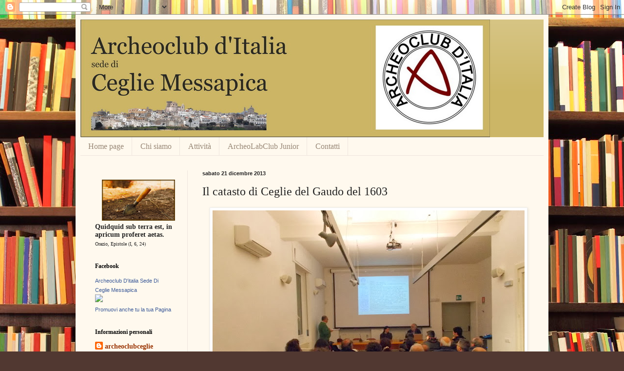

--- FILE ---
content_type: text/html; charset=UTF-8
request_url: http://archeoclubceglie.blogspot.com/2013/12/il-catasto-di-ceglie-del-gaudo-del-1603_21.html
body_size: 11916
content:
<!DOCTYPE html>
<html class='v2' dir='ltr' lang='it'>
<head>
<link href='https://www.blogger.com/static/v1/widgets/335934321-css_bundle_v2.css' rel='stylesheet' type='text/css'/>
<meta content='width=1100' name='viewport'/>
<meta content='text/html; charset=UTF-8' http-equiv='Content-Type'/>
<meta content='blogger' name='generator'/>
<link href='http://archeoclubceglie.blogspot.com/favicon.ico' rel='icon' type='image/x-icon'/>
<link href='http://archeoclubceglie.blogspot.com/2013/12/il-catasto-di-ceglie-del-gaudo-del-1603_21.html' rel='canonical'/>
<link rel="alternate" type="application/atom+xml" title="Archeoclub d&#39;Italia sede di Ceglie Messapica - Atom" href="http://archeoclubceglie.blogspot.com/feeds/posts/default" />
<link rel="alternate" type="application/rss+xml" title="Archeoclub d&#39;Italia sede di Ceglie Messapica - RSS" href="http://archeoclubceglie.blogspot.com/feeds/posts/default?alt=rss" />
<link rel="service.post" type="application/atom+xml" title="Archeoclub d&#39;Italia sede di Ceglie Messapica - Atom" href="https://www.blogger.com/feeds/3093091134184183903/posts/default" />

<link rel="alternate" type="application/atom+xml" title="Archeoclub d&#39;Italia sede di Ceglie Messapica - Atom" href="http://archeoclubceglie.blogspot.com/feeds/8478466959770000276/comments/default" />
<!--Can't find substitution for tag [blog.ieCssRetrofitLinks]-->
<link href='https://blogger.googleusercontent.com/img/b/R29vZ2xl/AVvXsEgYLm4GLpM39YUIXN2hG8OFwG44-lKLJ5-ia_Vra4wIOWrKVEyOgOlpKz-OeSDzhreutqBuoDoyW1-ae52uCG6st5I-kuz3iO9TgMwYLnsv5hR0qKXA-YwzDQL7L2dKmLcZ5uT96Cr4cso/s640/01+Archeoclub+20+dic+2013.jpg' rel='image_src'/>
<meta content='http://archeoclubceglie.blogspot.com/2013/12/il-catasto-di-ceglie-del-gaudo-del-1603_21.html' property='og:url'/>
<meta content='Il catasto di Ceglie del Gaudo del 1603' property='og:title'/>
<meta content='Archeoclub d&#39;Italia sede di Ceglie Messapica. Associazione onlus con finalità di solidarietà sociale, civile e culturale, senza fini di lucro.' property='og:description'/>
<meta content='https://blogger.googleusercontent.com/img/b/R29vZ2xl/AVvXsEgYLm4GLpM39YUIXN2hG8OFwG44-lKLJ5-ia_Vra4wIOWrKVEyOgOlpKz-OeSDzhreutqBuoDoyW1-ae52uCG6st5I-kuz3iO9TgMwYLnsv5hR0qKXA-YwzDQL7L2dKmLcZ5uT96Cr4cso/w1200-h630-p-k-no-nu/01+Archeoclub+20+dic+2013.jpg' property='og:image'/>
<title>Archeoclub d'Italia sede di Ceglie Messapica: Il catasto di Ceglie del Gaudo del 1603</title>
<style id='page-skin-1' type='text/css'><!--
/*
-----------------------------------------------
Blogger Template Style
Name:     Simple
Designer: Blogger
URL:      www.blogger.com
----------------------------------------------- */
/* Content
----------------------------------------------- */
body {
font: normal normal 14px Georgia, Utopia, 'Palatino Linotype', Palatino, serif;
color: #222222;
background: #513831 url(//themes.googleusercontent.com/image?id=1KH22PlFqsiVYxboQNAoJjYmRbw5M4REHmdJbHT5M2x9zVMGrCqwSjZvaQW_A10KPc6Il) repeat scroll top center /* Credit: luoman (http://www.istockphoto.com/googleimages.php?id=11394138&amp;platform=blogger) */;
padding: 0 40px 40px 40px;
}
html body .region-inner {
min-width: 0;
max-width: 100%;
width: auto;
}
h2 {
font-size: 22px;
}
a:link {
text-decoration:none;
color: #993300;
}
a:visited {
text-decoration:none;
color: #888888;
}
a:hover {
text-decoration:underline;
color: #ff1900;
}
.body-fauxcolumn-outer .fauxcolumn-inner {
background: transparent none repeat scroll top left;
_background-image: none;
}
.body-fauxcolumn-outer .cap-top {
position: absolute;
z-index: 1;
height: 400px;
width: 100%;
}
.body-fauxcolumn-outer .cap-top .cap-left {
width: 100%;
background: transparent none repeat-x scroll top left;
_background-image: none;
}
.content-outer {
-moz-box-shadow: 0 0 40px rgba(0, 0, 0, .15);
-webkit-box-shadow: 0 0 5px rgba(0, 0, 0, .15);
-goog-ms-box-shadow: 0 0 10px #333333;
box-shadow: 0 0 40px rgba(0, 0, 0, .15);
margin-bottom: 1px;
}
.content-inner {
padding: 10px 10px;
}
.content-inner {
background-color: #fff9ee;
}
/* Header
----------------------------------------------- */
.header-outer {
background: #ccb666 url(//www.blogblog.com/1kt/simple/gradients_light.png) repeat-x scroll 0 -400px;
_background-image: none;
}
.Header h1 {
font: normal normal 48px Georgia, Utopia, 'Palatino Linotype', Palatino, serif;
color: #ffffff;
text-shadow: 1px 2px 3px rgba(0, 0, 0, .2);
}
.Header h1 a {
color: #ffffff;
}
.Header .description {
font-size: 140%;
color: #ffffff;
}
.header-inner .Header .titlewrapper {
padding: 22px 30px;
}
.header-inner .Header .descriptionwrapper {
padding: 0 30px;
}
/* Tabs
----------------------------------------------- */
.tabs-inner .section:first-child {
border-top: 0 solid #eee5dd;
}
.tabs-inner .section:first-child ul {
margin-top: -0;
border-top: 0 solid #eee5dd;
border-left: 0 solid #eee5dd;
border-right: 0 solid #eee5dd;
}
.tabs-inner .widget ul {
background: #fff9ee none repeat-x scroll 0 -800px;
_background-image: none;
border-bottom: 1px solid #eee5dd;
margin-top: 0;
margin-left: -30px;
margin-right: -30px;
}
.tabs-inner .widget li a {
display: inline-block;
padding: .6em 1em;
font: normal normal 16px Georgia, Utopia, 'Palatino Linotype', Palatino, serif;
color: #998877;
border-left: 1px solid #fff9ee;
border-right: 1px solid #eee5dd;
}
.tabs-inner .widget li:first-child a {
border-left: none;
}
.tabs-inner .widget li.selected a, .tabs-inner .widget li a:hover {
color: #000000;
background-color: #fff9ee;
text-decoration: none;
}
/* Columns
----------------------------------------------- */
.main-outer {
border-top: 0 solid #eee5dd;
}
.fauxcolumn-left-outer .fauxcolumn-inner {
border-right: 1px solid #eee5dd;
}
.fauxcolumn-right-outer .fauxcolumn-inner {
border-left: 1px solid #eee5dd;
}
/* Headings
----------------------------------------------- */
div.widget > h2,
div.widget h2.title {
margin: 0 0 1em 0;
font: normal bold 12px Georgia, Utopia, 'Palatino Linotype', Palatino, serif;
color: #000000;
}
/* Widgets
----------------------------------------------- */
.widget .zippy {
color: #999999;
text-shadow: 2px 2px 1px rgba(0, 0, 0, .1);
}
.widget .popular-posts ul {
list-style: none;
}
/* Posts
----------------------------------------------- */
h2.date-header {
font: normal bold 11px Arial, Tahoma, Helvetica, FreeSans, sans-serif;
}
.date-header span {
background-color: transparent;
color: #222222;
padding: inherit;
letter-spacing: inherit;
margin: inherit;
}
.main-inner {
padding-top: 30px;
padding-bottom: 30px;
}
.main-inner .column-center-inner {
padding: 0 15px;
}
.main-inner .column-center-inner .section {
margin: 0 15px;
}
.post {
margin: 0 0 25px 0;
}
h3.post-title, .comments h4 {
font: normal normal 24px Georgia, Utopia, 'Palatino Linotype', Palatino, serif;
margin: .75em 0 0;
}
.post-body {
font-size: 110%;
line-height: 1.4;
position: relative;
}
.post-body img, .post-body .tr-caption-container, .Profile img, .Image img,
.BlogList .item-thumbnail img {
padding: 2px;
background: #ffffff;
border: 1px solid #eeeeee;
-moz-box-shadow: 1px 1px 5px rgba(0, 0, 0, .1);
-webkit-box-shadow: 1px 1px 5px rgba(0, 0, 0, .1);
box-shadow: 1px 1px 5px rgba(0, 0, 0, .1);
}
.post-body img, .post-body .tr-caption-container {
padding: 5px;
}
.post-body .tr-caption-container {
color: #222222;
}
.post-body .tr-caption-container img {
padding: 0;
background: transparent;
border: none;
-moz-box-shadow: 0 0 0 rgba(0, 0, 0, .1);
-webkit-box-shadow: 0 0 0 rgba(0, 0, 0, .1);
box-shadow: 0 0 0 rgba(0, 0, 0, .1);
}
.post-header {
margin: 0 0 1.5em;
line-height: 1.6;
font-size: 90%;
}
.post-footer {
margin: 20px -2px 0;
padding: 5px 10px;
color: #666555;
background-color: #eee9dd;
border-bottom: 1px solid #eeeeee;
line-height: 1.6;
font-size: 90%;
}
#comments .comment-author {
padding-top: 1.5em;
border-top: 1px solid #eee5dd;
background-position: 0 1.5em;
}
#comments .comment-author:first-child {
padding-top: 0;
border-top: none;
}
.avatar-image-container {
margin: .2em 0 0;
}
#comments .avatar-image-container img {
border: 1px solid #eeeeee;
}
/* Comments
----------------------------------------------- */
.comments .comments-content .icon.blog-author {
background-repeat: no-repeat;
background-image: url([data-uri]);
}
.comments .comments-content .loadmore a {
border-top: 1px solid #999999;
border-bottom: 1px solid #999999;
}
.comments .comment-thread.inline-thread {
background-color: #eee9dd;
}
.comments .continue {
border-top: 2px solid #999999;
}
/* Accents
---------------------------------------------- */
.section-columns td.columns-cell {
border-left: 1px solid #eee5dd;
}
.blog-pager {
background: transparent none no-repeat scroll top center;
}
.blog-pager-older-link, .home-link,
.blog-pager-newer-link {
background-color: #fff9ee;
padding: 5px;
}
.footer-outer {
border-top: 0 dashed #bbbbbb;
}
/* Mobile
----------------------------------------------- */
body.mobile  {
background-size: auto;
}
.mobile .body-fauxcolumn-outer {
background: transparent none repeat scroll top left;
}
.mobile .body-fauxcolumn-outer .cap-top {
background-size: 100% auto;
}
.mobile .content-outer {
-webkit-box-shadow: 0 0 3px rgba(0, 0, 0, .15);
box-shadow: 0 0 3px rgba(0, 0, 0, .15);
}
.mobile .tabs-inner .widget ul {
margin-left: 0;
margin-right: 0;
}
.mobile .post {
margin: 0;
}
.mobile .main-inner .column-center-inner .section {
margin: 0;
}
.mobile .date-header span {
padding: 0.1em 10px;
margin: 0 -10px;
}
.mobile h3.post-title {
margin: 0;
}
.mobile .blog-pager {
background: transparent none no-repeat scroll top center;
}
.mobile .footer-outer {
border-top: none;
}
.mobile .main-inner, .mobile .footer-inner {
background-color: #fff9ee;
}
.mobile-index-contents {
color: #222222;
}
.mobile-link-button {
background-color: #993300;
}
.mobile-link-button a:link, .mobile-link-button a:visited {
color: #ffffff;
}
.mobile .tabs-inner .section:first-child {
border-top: none;
}
.mobile .tabs-inner .PageList .widget-content {
background-color: #fff9ee;
color: #000000;
border-top: 1px solid #eee5dd;
border-bottom: 1px solid #eee5dd;
}
.mobile .tabs-inner .PageList .widget-content .pagelist-arrow {
border-left: 1px solid #eee5dd;
}

--></style>
<style id='template-skin-1' type='text/css'><!--
body {
min-width: 970px;
}
.content-outer, .content-fauxcolumn-outer, .region-inner {
min-width: 970px;
max-width: 970px;
_width: 970px;
}
.main-inner .columns {
padding-left: 220px;
padding-right: 0px;
}
.main-inner .fauxcolumn-center-outer {
left: 220px;
right: 0px;
/* IE6 does not respect left and right together */
_width: expression(this.parentNode.offsetWidth -
parseInt("220px") -
parseInt("0px") + 'px');
}
.main-inner .fauxcolumn-left-outer {
width: 220px;
}
.main-inner .fauxcolumn-right-outer {
width: 0px;
}
.main-inner .column-left-outer {
width: 220px;
right: 100%;
margin-left: -220px;
}
.main-inner .column-right-outer {
width: 0px;
margin-right: -0px;
}
#layout {
min-width: 0;
}
#layout .content-outer {
min-width: 0;
width: 800px;
}
#layout .region-inner {
min-width: 0;
width: auto;
}
body#layout div.add_widget {
padding: 8px;
}
body#layout div.add_widget a {
margin-left: 32px;
}
--></style>
<style>
    body {background-image:url(\/\/themes.googleusercontent.com\/image?id=1KH22PlFqsiVYxboQNAoJjYmRbw5M4REHmdJbHT5M2x9zVMGrCqwSjZvaQW_A10KPc6Il);}
    
@media (max-width: 200px) { body {background-image:url(\/\/themes.googleusercontent.com\/image?id=1KH22PlFqsiVYxboQNAoJjYmRbw5M4REHmdJbHT5M2x9zVMGrCqwSjZvaQW_A10KPc6Il&options=w200);}}
@media (max-width: 400px) and (min-width: 201px) { body {background-image:url(\/\/themes.googleusercontent.com\/image?id=1KH22PlFqsiVYxboQNAoJjYmRbw5M4REHmdJbHT5M2x9zVMGrCqwSjZvaQW_A10KPc6Il&options=w400);}}
@media (max-width: 800px) and (min-width: 401px) { body {background-image:url(\/\/themes.googleusercontent.com\/image?id=1KH22PlFqsiVYxboQNAoJjYmRbw5M4REHmdJbHT5M2x9zVMGrCqwSjZvaQW_A10KPc6Il&options=w800);}}
@media (max-width: 1200px) and (min-width: 801px) { body {background-image:url(\/\/themes.googleusercontent.com\/image?id=1KH22PlFqsiVYxboQNAoJjYmRbw5M4REHmdJbHT5M2x9zVMGrCqwSjZvaQW_A10KPc6Il&options=w1200);}}
/* Last tag covers anything over one higher than the previous max-size cap. */
@media (min-width: 1201px) { body {background-image:url(\/\/themes.googleusercontent.com\/image?id=1KH22PlFqsiVYxboQNAoJjYmRbw5M4REHmdJbHT5M2x9zVMGrCqwSjZvaQW_A10KPc6Il&options=w1600);}}
  </style>
<link href='https://www.blogger.com/dyn-css/authorization.css?targetBlogID=3093091134184183903&amp;zx=35c986e0-60f0-42e1-a576-3d1776a39cb5' media='none' onload='if(media!=&#39;all&#39;)media=&#39;all&#39;' rel='stylesheet'/><noscript><link href='https://www.blogger.com/dyn-css/authorization.css?targetBlogID=3093091134184183903&amp;zx=35c986e0-60f0-42e1-a576-3d1776a39cb5' rel='stylesheet'/></noscript>
<meta name='google-adsense-platform-account' content='ca-host-pub-1556223355139109'/>
<meta name='google-adsense-platform-domain' content='blogspot.com'/>

</head>
<body class='loading variant-literate'>
<div class='navbar section' id='navbar' name='Navbar'><div class='widget Navbar' data-version='1' id='Navbar1'><script type="text/javascript">
    function setAttributeOnload(object, attribute, val) {
      if(window.addEventListener) {
        window.addEventListener('load',
          function(){ object[attribute] = val; }, false);
      } else {
        window.attachEvent('onload', function(){ object[attribute] = val; });
      }
    }
  </script>
<div id="navbar-iframe-container"></div>
<script type="text/javascript" src="https://apis.google.com/js/platform.js"></script>
<script type="text/javascript">
      gapi.load("gapi.iframes:gapi.iframes.style.bubble", function() {
        if (gapi.iframes && gapi.iframes.getContext) {
          gapi.iframes.getContext().openChild({
              url: 'https://www.blogger.com/navbar/3093091134184183903?po\x3d8478466959770000276\x26origin\x3dhttp://archeoclubceglie.blogspot.com',
              where: document.getElementById("navbar-iframe-container"),
              id: "navbar-iframe"
          });
        }
      });
    </script><script type="text/javascript">
(function() {
var script = document.createElement('script');
script.type = 'text/javascript';
script.src = '//pagead2.googlesyndication.com/pagead/js/google_top_exp.js';
var head = document.getElementsByTagName('head')[0];
if (head) {
head.appendChild(script);
}})();
</script>
</div></div>
<div class='body-fauxcolumns'>
<div class='fauxcolumn-outer body-fauxcolumn-outer'>
<div class='cap-top'>
<div class='cap-left'></div>
<div class='cap-right'></div>
</div>
<div class='fauxborder-left'>
<div class='fauxborder-right'></div>
<div class='fauxcolumn-inner'>
</div>
</div>
<div class='cap-bottom'>
<div class='cap-left'></div>
<div class='cap-right'></div>
</div>
</div>
</div>
<div class='content'>
<div class='content-fauxcolumns'>
<div class='fauxcolumn-outer content-fauxcolumn-outer'>
<div class='cap-top'>
<div class='cap-left'></div>
<div class='cap-right'></div>
</div>
<div class='fauxborder-left'>
<div class='fauxborder-right'></div>
<div class='fauxcolumn-inner'>
</div>
</div>
<div class='cap-bottom'>
<div class='cap-left'></div>
<div class='cap-right'></div>
</div>
</div>
</div>
<div class='content-outer'>
<div class='content-cap-top cap-top'>
<div class='cap-left'></div>
<div class='cap-right'></div>
</div>
<div class='fauxborder-left content-fauxborder-left'>
<div class='fauxborder-right content-fauxborder-right'></div>
<div class='content-inner'>
<header>
<div class='header-outer'>
<div class='header-cap-top cap-top'>
<div class='cap-left'></div>
<div class='cap-right'></div>
</div>
<div class='fauxborder-left header-fauxborder-left'>
<div class='fauxborder-right header-fauxborder-right'></div>
<div class='region-inner header-inner'>
<div class='header section' id='header' name='Intestazione'><div class='widget Header' data-version='1' id='Header1'>
<div id='header-inner'>
<a href='http://archeoclubceglie.blogspot.com/' style='display: block'>
<img alt='Archeoclub d&#39;Italia sede di Ceglie Messapica' height='241px; ' id='Header1_headerimg' src='https://blogger.googleusercontent.com/img/b/R29vZ2xl/AVvXsEjpIqZLYKhe1cnESXn8fIToIHGAA1KvSLY_rg9d2D2asXvIybYhRjq2AL2WFyLl4BPtuARyUZflTZZACOFsCon1dvzp1G5ub80hPqK1BBcuM_G8b94FoWKj76eZm-szw5zuBkOex3UBm1k/s1600/Logo+archeoceglie+0.jpg' style='display: block' width='840px; '/>
</a>
</div>
</div></div>
</div>
</div>
<div class='header-cap-bottom cap-bottom'>
<div class='cap-left'></div>
<div class='cap-right'></div>
</div>
</div>
</header>
<div class='tabs-outer'>
<div class='tabs-cap-top cap-top'>
<div class='cap-left'></div>
<div class='cap-right'></div>
</div>
<div class='fauxborder-left tabs-fauxborder-left'>
<div class='fauxborder-right tabs-fauxborder-right'></div>
<div class='region-inner tabs-inner'>
<div class='tabs section' id='crosscol' name='Multi-colonne'><div class='widget PageList' data-version='1' id='PageList1'>
<h2>Pagine</h2>
<div class='widget-content'>
<ul>
<li>
<a href='http://archeoclubceglie.blogspot.com/'>Home page</a>
</li>
<li>
<a href='http://archeoclubceglie.blogspot.com/p/pagina-1.html'>Chi siamo</a>
</li>
<li>
<a href='http://archeoclubceglie.blogspot.com/p/lorem-ipsum-dolor-sit-amet-consectetur.html'>Attività</a>
</li>
<li>
<a href='http://archeoclubceglie.blogspot.com/p/blog-page.html'>ArcheoLabClub Junior</a>
</li>
<li>
<a href='http://archeoclubceglie.blogspot.com/p/contatti.html'>Contatti</a>
</li>
</ul>
<div class='clear'></div>
</div>
</div></div>
<div class='tabs no-items section' id='crosscol-overflow' name='Cross-Column 2'></div>
</div>
</div>
<div class='tabs-cap-bottom cap-bottom'>
<div class='cap-left'></div>
<div class='cap-right'></div>
</div>
</div>
<div class='main-outer'>
<div class='main-cap-top cap-top'>
<div class='cap-left'></div>
<div class='cap-right'></div>
</div>
<div class='fauxborder-left main-fauxborder-left'>
<div class='fauxborder-right main-fauxborder-right'></div>
<div class='region-inner main-inner'>
<div class='columns fauxcolumns'>
<div class='fauxcolumn-outer fauxcolumn-center-outer'>
<div class='cap-top'>
<div class='cap-left'></div>
<div class='cap-right'></div>
</div>
<div class='fauxborder-left'>
<div class='fauxborder-right'></div>
<div class='fauxcolumn-inner'>
</div>
</div>
<div class='cap-bottom'>
<div class='cap-left'></div>
<div class='cap-right'></div>
</div>
</div>
<div class='fauxcolumn-outer fauxcolumn-left-outer'>
<div class='cap-top'>
<div class='cap-left'></div>
<div class='cap-right'></div>
</div>
<div class='fauxborder-left'>
<div class='fauxborder-right'></div>
<div class='fauxcolumn-inner'>
</div>
</div>
<div class='cap-bottom'>
<div class='cap-left'></div>
<div class='cap-right'></div>
</div>
</div>
<div class='fauxcolumn-outer fauxcolumn-right-outer'>
<div class='cap-top'>
<div class='cap-left'></div>
<div class='cap-right'></div>
</div>
<div class='fauxborder-left'>
<div class='fauxborder-right'></div>
<div class='fauxcolumn-inner'>
</div>
</div>
<div class='cap-bottom'>
<div class='cap-left'></div>
<div class='cap-right'></div>
</div>
</div>
<!-- corrects IE6 width calculation -->
<div class='columns-inner'>
<div class='column-center-outer'>
<div class='column-center-inner'>
<div class='main section' id='main' name='Principale'><div class='widget Blog' data-version='1' id='Blog1'>
<div class='blog-posts hfeed'>

          <div class="date-outer">
        
<h2 class='date-header'><span>sabato 21 dicembre 2013</span></h2>

          <div class="date-posts">
        
<div class='post-outer'>
<div class='post hentry uncustomized-post-template' itemprop='blogPost' itemscope='itemscope' itemtype='http://schema.org/BlogPosting'>
<meta content='https://blogger.googleusercontent.com/img/b/R29vZ2xl/AVvXsEgYLm4GLpM39YUIXN2hG8OFwG44-lKLJ5-ia_Vra4wIOWrKVEyOgOlpKz-OeSDzhreutqBuoDoyW1-ae52uCG6st5I-kuz3iO9TgMwYLnsv5hR0qKXA-YwzDQL7L2dKmLcZ5uT96Cr4cso/s640/01+Archeoclub+20+dic+2013.jpg' itemprop='image_url'/>
<meta content='3093091134184183903' itemprop='blogId'/>
<meta content='8478466959770000276' itemprop='postId'/>
<a name='8478466959770000276'></a>
<h3 class='post-title entry-title' itemprop='name'>
Il catasto di Ceglie del Gaudo del 1603
</h3>
<div class='post-header'>
<div class='post-header-line-1'></div>
</div>
<div class='post-body entry-content' id='post-body-8478466959770000276' itemprop='description articleBody'>
<div class="separator" style="clear: both; text-align: center;">
</div>
<div class="separator" style="clear: both; text-align: center;">
<a href="https://blogger.googleusercontent.com/img/b/R29vZ2xl/AVvXsEgYLm4GLpM39YUIXN2hG8OFwG44-lKLJ5-ia_Vra4wIOWrKVEyOgOlpKz-OeSDzhreutqBuoDoyW1-ae52uCG6st5I-kuz3iO9TgMwYLnsv5hR0qKXA-YwzDQL7L2dKmLcZ5uT96Cr4cso/s1600/01+Archeoclub+20+dic+2013.jpg" imageanchor="1" style="margin-left: 1em; margin-right: 1em;"><img border="0" height="480" src="https://blogger.googleusercontent.com/img/b/R29vZ2xl/AVvXsEgYLm4GLpM39YUIXN2hG8OFwG44-lKLJ5-ia_Vra4wIOWrKVEyOgOlpKz-OeSDzhreutqBuoDoyW1-ae52uCG6st5I-kuz3iO9TgMwYLnsv5hR0qKXA-YwzDQL7L2dKmLcZ5uT96Cr4cso/s640/01+Archeoclub+20+dic+2013.jpg" width="640" /></a></div>
<br />
<div class="separator" style="clear: both; text-align: center;">
<a href="https://blogger.googleusercontent.com/img/b/R29vZ2xl/AVvXsEhxQuCkLFs4Udvq4XZF64F4xDghUtOyhoKUCuGxgZslBHzwQnN2Qb3eiGYE3X0x2ATltCPM7emz56qWPFHn4yoayg2RNnqxNWgfsAVb9RSzSwFCqTGpZC5rtvZkZNDUChavODuJtb7zBP0/s1600/02+Archeoclub+20+dic+2013.jpg" imageanchor="1" style="margin-left: 1em; margin-right: 1em;"><img border="0" height="480" src="https://blogger.googleusercontent.com/img/b/R29vZ2xl/AVvXsEhxQuCkLFs4Udvq4XZF64F4xDghUtOyhoKUCuGxgZslBHzwQnN2Qb3eiGYE3X0x2ATltCPM7emz56qWPFHn4yoayg2RNnqxNWgfsAVb9RSzSwFCqTGpZC5rtvZkZNDUChavODuJtb7zBP0/s640/02+Archeoclub+20+dic+2013.jpg" width="640" /></a></div>
<br />
<div class="separator" style="clear: both; text-align: center;">
</div>
Una slide parziale della presentazione dello studio del prof. Palmisano sul catasto di Ceglie del Gaudo del 1603.<br />
<br />
<p:colorscheme colors="#ffffff,#000000,#808080,#000000,#bbe0e3,#333399,#009999,#99cc00">

</p:colorscheme><br />
<div class="O" v:shape="_x0000_s1026">
<div>
COGNOMI A PIU&#8217; ALTA FREQUENZA IN TRASCRIZIONE ATTUALE
</div>
<div>
<br /></div>
<div>
<p:colorscheme colors="#ffffff,#000000,#808080,#000000,#bbe0e3,#333399,#009999,#99cc00">

</p:colorscheme><br />
<div class="O" v:shape="_x0000_s1026">
<div>
Altavilla,&nbsp;Barletta,&nbsp;Ciniero,&nbsp;Ciracì,Demitri,&nbsp;Epicoco,&nbsp;Epifani,&nbsp;Gioia,&nbsp;Greco,&nbsp;Lamarina,&nbsp;Ligorio,&nbsp;&nbsp;Leone,&nbsp;Monaco,&nbsp;Nannavecchia,Nigro,&nbsp;Nisi,&nbsp;Santoro,Scatigna,&nbsp;Suma,&nbsp;Urso,Vacca,&nbsp;Vitale</div>
<div>
<br /></div>
<div class="separator" style="clear: both; text-align: center;">
<a href="https://blogger.googleusercontent.com/img/b/R29vZ2xl/AVvXsEjebvPP0kxSqBXuJV1QbWtW3oefAKXN9QQDRZAya1Z7szOHRNKqxfV8IbwJLy0a4RBQHiDkjL3_OrGo0iPbIbe5GBmdTaJXGAkyJiRyVsTDQ1UO9uhRWVqedEstKTSx5m7lSl38DOUF37U/s1600/Ceglie+del+Gaudo.jpg" imageanchor="1" style="margin-left: 1em; margin-right: 1em;"><img border="0" height="640" src="https://blogger.googleusercontent.com/img/b/R29vZ2xl/AVvXsEjebvPP0kxSqBXuJV1QbWtW3oefAKXN9QQDRZAya1Z7szOHRNKqxfV8IbwJLy0a4RBQHiDkjL3_OrGo0iPbIbe5GBmdTaJXGAkyJiRyVsTDQ1UO9uhRWVqedEstKTSx5m7lSl38DOUF37U/s640/Ceglie+del+Gaudo.jpg" width="451" /></a></div>
<div>
<br /></div>
<div>
<p:colorscheme colors="#ffffff,#000000,#808080,#000000,#bbe0e3,#333399,#009999,#99cc00"></p:colorscheme><br />
<div class="O" v:shape="_x0000_s1026">
<div>
</div>
</div>
</div>
<div>
</div>
</div>
</div>
<div>
</div>
</div>
<div style='clear: both;'></div>
</div>
<div class='post-footer'>
<div class='post-footer-line post-footer-line-1'>
<span class='post-author vcard'>
Pubblicato da
<span class='fn' itemprop='author' itemscope='itemscope' itemtype='http://schema.org/Person'>
<meta content='https://www.blogger.com/profile/08137765515928031106' itemprop='url'/>
<a class='g-profile' href='https://www.blogger.com/profile/08137765515928031106' rel='author' title='author profile'>
<span itemprop='name'>archeoclubceglie</span>
</a>
</span>
</span>
<span class='post-timestamp'>
alle
<meta content='http://archeoclubceglie.blogspot.com/2013/12/il-catasto-di-ceglie-del-gaudo-del-1603_21.html' itemprop='url'/>
<a class='timestamp-link' href='http://archeoclubceglie.blogspot.com/2013/12/il-catasto-di-ceglie-del-gaudo-del-1603_21.html' rel='bookmark' title='permanent link'><abbr class='published' itemprop='datePublished' title='2013-12-21T15:54:00+01:00'>21.12.13</abbr></a>
</span>
<span class='post-comment-link'>
</span>
<span class='post-icons'>
<span class='item-control blog-admin pid-1657924950'>
<a href='https://www.blogger.com/post-edit.g?blogID=3093091134184183903&postID=8478466959770000276&from=pencil' title='Modifica post'>
<img alt='' class='icon-action' height='18' src='https://resources.blogblog.com/img/icon18_edit_allbkg.gif' width='18'/>
</a>
</span>
</span>
<div class='post-share-buttons goog-inline-block'>
<a class='goog-inline-block share-button sb-email' href='https://www.blogger.com/share-post.g?blogID=3093091134184183903&postID=8478466959770000276&target=email' target='_blank' title='Invia tramite email'><span class='share-button-link-text'>Invia tramite email</span></a><a class='goog-inline-block share-button sb-blog' href='https://www.blogger.com/share-post.g?blogID=3093091134184183903&postID=8478466959770000276&target=blog' onclick='window.open(this.href, "_blank", "height=270,width=475"); return false;' target='_blank' title='Postalo sul blog'><span class='share-button-link-text'>Postalo sul blog</span></a><a class='goog-inline-block share-button sb-twitter' href='https://www.blogger.com/share-post.g?blogID=3093091134184183903&postID=8478466959770000276&target=twitter' target='_blank' title='Condividi su X'><span class='share-button-link-text'>Condividi su X</span></a><a class='goog-inline-block share-button sb-facebook' href='https://www.blogger.com/share-post.g?blogID=3093091134184183903&postID=8478466959770000276&target=facebook' onclick='window.open(this.href, "_blank", "height=430,width=640"); return false;' target='_blank' title='Condividi su Facebook'><span class='share-button-link-text'>Condividi su Facebook</span></a><a class='goog-inline-block share-button sb-pinterest' href='https://www.blogger.com/share-post.g?blogID=3093091134184183903&postID=8478466959770000276&target=pinterest' target='_blank' title='Condividi su Pinterest'><span class='share-button-link-text'>Condividi su Pinterest</span></a>
</div>
</div>
<div class='post-footer-line post-footer-line-2'>
<span class='post-labels'>
</span>
</div>
<div class='post-footer-line post-footer-line-3'>
<span class='post-location'>
</span>
</div>
</div>
</div>
<div class='comments' id='comments'>
<a name='comments'></a>
<h4>Nessun commento:</h4>
<div id='Blog1_comments-block-wrapper'>
<dl class='avatar-comment-indent' id='comments-block'>
</dl>
</div>
<p class='comment-footer'>
<div class='comment-form'>
<a name='comment-form'></a>
<h4 id='comment-post-message'>Posta un commento</h4>
<p>
</p>
<a href='https://www.blogger.com/comment/frame/3093091134184183903?po=8478466959770000276&hl=it&saa=85391&origin=http://archeoclubceglie.blogspot.com' id='comment-editor-src'></a>
<iframe allowtransparency='true' class='blogger-iframe-colorize blogger-comment-from-post' frameborder='0' height='410px' id='comment-editor' name='comment-editor' src='' width='100%'></iframe>
<script src='https://www.blogger.com/static/v1/jsbin/2830521187-comment_from_post_iframe.js' type='text/javascript'></script>
<script type='text/javascript'>
      BLOG_CMT_createIframe('https://www.blogger.com/rpc_relay.html');
    </script>
</div>
</p>
</div>
</div>

        </div></div>
      
</div>
<div class='blog-pager' id='blog-pager'>
<span id='blog-pager-newer-link'>
<a class='blog-pager-newer-link' href='http://archeoclubceglie.blogspot.com/2013/12/benedizione-presepe-grotte-di.html' id='Blog1_blog-pager-newer-link' title='Post più recente'>Post più recente</a>
</span>
<span id='blog-pager-older-link'>
<a class='blog-pager-older-link' href='http://archeoclubceglie.blogspot.com/2013/12/presepe-artistico.html' id='Blog1_blog-pager-older-link' title='Post più vecchio'>Post più vecchio</a>
</span>
<a class='home-link' href='http://archeoclubceglie.blogspot.com/'>Home page</a>
</div>
<div class='clear'></div>
<div class='post-feeds'>
<div class='feed-links'>
Iscriviti a:
<a class='feed-link' href='http://archeoclubceglie.blogspot.com/feeds/8478466959770000276/comments/default' target='_blank' type='application/atom+xml'>Commenti sul post (Atom)</a>
</div>
</div>
</div></div>
</div>
</div>
<div class='column-left-outer'>
<div class='column-left-inner'>
<aside>
<div class='sidebar section' id='sidebar-left-1'><div class='widget Text' data-version='1' id='Text1'>
<div class='widget-content'>
<div class="separator" style="clear: both; text-align: left;"><br/><a href="https://blogger.googleusercontent.com/img/b/R29vZ2xl/AVvXsEjsOA2x1gctRH6NwBYQjNswLjQhNyYlcFV1IssTzUyrITrLvlyvQarK9dCzLEdNFgN3sarkP46q1_IDe_sh9OvuJQQux0TNCH7WA_sVWaJS9K9Vhkfr4OXMQp2Mzi03omASBxcoRTbj2gk/s1600/archeologia.jpg" imageanchor="1" style="margin-left: 1em; margin-right: 1em;"><img border="0" src="https://blogger.googleusercontent.com/img/b/R29vZ2xl/AVvXsEjsOA2x1gctRH6NwBYQjNswLjQhNyYlcFV1IssTzUyrITrLvlyvQarK9dCzLEdNFgN3sarkP46q1_IDe_sh9OvuJQQux0TNCH7WA_sVWaJS9K9Vhkfr4OXMQp2Mzi03omASBxcoRTbj2gk/s320/archeologia.jpg" width="150" /></a></div><div   style="  font-style: normal; font-variant: normal; font-weight: normal; line-height: normal; text-align: left;font-family:Georgia, serif;font-size:100%;"><span style="font-family:Georgia, serif;"><b>Quidquid sub terra est, in apricum proferet aetas.</b></span></div><div style="text-align: left;"><span style="  font-style: normal; font-variant: normal; font-weight: normal; line-height: normal;font-family:Georgia, serif;font-size:100%;"><span style="font-size:x-small;">Orazio, Epistole (I, 6, 24)</span></span></div>
</div>
<div class='clear'></div>
</div><div class='widget HTML' data-version='1' id='HTML2'>
<h2 class='title'>Facebook</h2>
<div class='widget-content'>
<!-- Facebook Badge START --><a href="https://www.facebook.com/pages/Archeoclub-Ditalia-Sede-Di-Ceglie-Messapica/605804022789259" style="color: #3b5998; font-family: &quot;lucida grande&quot;,tahoma,verdana,arial,sans-serif; font-size: 11px; font-style: normal; font-variant: normal; font-weight: normal; text-decoration: none;" target="_TOP" title="Archeoclub D'italia Sede Di Ceglie Messapica">Archeoclub D'italia Sede Di Ceglie Messapica</a><br /><a href="https://www.facebook.com/pages/Archeoclub-Ditalia-Sede-Di-Ceglie-Messapica/605804022789259" target="_TOP" title="Archeoclub D'italia Sede Di Ceglie Messapica"><img src="https://badge.facebook.com/badge/605804022789259.2379.43474265.png" style="border: 0px;" /></a><br /><a href="https://it-it.facebook.com/advertising" style="color: #3b5998; font-family: &quot;lucida grande&quot;,tahoma,verdana,arial,sans-serif; font-size: 11px; font-style: normal; font-variant: normal; font-weight: normal; text-decoration: none;" target="_TOP" title="Crea il tuo badge!">Promuovi anche tu la tua Pagina</a><!-- Facebook Badge END -->
</div>
<div class='clear'></div>
</div><div class='widget Profile' data-version='1' id='Profile1'>
<h2>Informazioni personali</h2>
<div class='widget-content'>
<dl class='profile-datablock'>
<dt class='profile-data'>
<a class='profile-name-link g-profile' href='https://www.blogger.com/profile/08137765515928031106' rel='author' style='background-image: url(//www.blogger.com/img/logo-16.png);'>
archeoclubceglie
</a>
</dt>
</dl>
<a class='profile-link' href='https://www.blogger.com/profile/08137765515928031106' rel='author'>Visualizza il mio profilo completo</a>
<div class='clear'></div>
</div>
</div><div class='widget LinkList' data-version='1' id='LinkList1'>
<h2>Link</h2>
<div class='widget-content'>
<ul>
<li><a href='http://www.archeoclubitalia.org/'>Archeoclub d'Italia</a></li>
<li><a href='http://www.archeopuglia.beniculturali.it/'>Soprintendenza Beni Archeologici della Puglia</a></li>
<li><a href='http://archivi.beniculturali.it/ASBR/index.htm'>Archivio di Stato di Brindisi</a></li>
<li><a href='http://www.storiapatriapuglia.it/'>Società di Storia Patria per la Puglia</a></li>
</ul>
<div class='clear'></div>
</div>
</div><div class='widget Label' data-version='1' id='Label1'>
<h2>Etichette</h2>
<div class='widget-content cloud-label-widget-content'>
<span class='label-size label-size-1'>
<a dir='ltr' href='http://archeoclubceglie.blogspot.com/search/label/comunicato%20stampa'>comunicato stampa</a>
</span>
<span class='label-size label-size-1'>
<a dir='ltr' href='http://archeoclubceglie.blogspot.com/search/label/documenti'>documenti</a>
</span>
<span class='label-size label-size-5'>
<a dir='ltr' href='http://archeoclubceglie.blogspot.com/search/label/iniziative'>iniziative</a>
</span>
<span class='label-size label-size-4'>
<a dir='ltr' href='http://archeoclubceglie.blogspot.com/search/label/libri'>libri</a>
</span>
<span class='label-size label-size-1'>
<a dir='ltr' href='http://archeoclubceglie.blogspot.com/search/label/messapi'>messapi</a>
</span>
<span class='label-size label-size-3'>
<a dir='ltr' href='http://archeoclubceglie.blogspot.com/search/label/musei'>musei</a>
</span>
<span class='label-size label-size-1'>
<a dir='ltr' href='http://archeoclubceglie.blogspot.com/search/label/romani'>romani</a>
</span>
<span class='label-size label-size-1'>
<a dir='ltr' href='http://archeoclubceglie.blogspot.com/search/label/stampa'>stampa</a>
</span>
<span class='label-size label-size-1'>
<a dir='ltr' href='http://archeoclubceglie.blogspot.com/search/label/vasi'>vasi</a>
</span>
<span class='label-size label-size-1'>
<a dir='ltr' href='http://archeoclubceglie.blogspot.com/search/label/video'>video</a>
</span>
<div class='clear'></div>
</div>
</div><div class='widget BlogArchive' data-version='1' id='BlogArchive1'>
<h2>Archivio blog</h2>
<div class='widget-content'>
<div id='ArchiveList'>
<div id='BlogArchive1_ArchiveList'>
<ul class='hierarchy'>
<li class='archivedate collapsed'>
<a class='toggle' href='javascript:void(0)'>
<span class='zippy'>

        &#9658;&#160;
      
</span>
</a>
<a class='post-count-link' href='http://archeoclubceglie.blogspot.com/2019/'>
2019
</a>
<span class='post-count' dir='ltr'>(5)</span>
<ul class='hierarchy'>
<li class='archivedate collapsed'>
<a class='post-count-link' href='http://archeoclubceglie.blogspot.com/2019/08/'>
agosto
</a>
<span class='post-count' dir='ltr'>(1)</span>
</li>
</ul>
<ul class='hierarchy'>
<li class='archivedate collapsed'>
<a class='post-count-link' href='http://archeoclubceglie.blogspot.com/2019/06/'>
giugno
</a>
<span class='post-count' dir='ltr'>(1)</span>
</li>
</ul>
<ul class='hierarchy'>
<li class='archivedate collapsed'>
<a class='post-count-link' href='http://archeoclubceglie.blogspot.com/2019/04/'>
aprile
</a>
<span class='post-count' dir='ltr'>(3)</span>
</li>
</ul>
</li>
</ul>
<ul class='hierarchy'>
<li class='archivedate collapsed'>
<a class='toggle' href='javascript:void(0)'>
<span class='zippy'>

        &#9658;&#160;
      
</span>
</a>
<a class='post-count-link' href='http://archeoclubceglie.blogspot.com/2017/'>
2017
</a>
<span class='post-count' dir='ltr'>(3)</span>
<ul class='hierarchy'>
<li class='archivedate collapsed'>
<a class='post-count-link' href='http://archeoclubceglie.blogspot.com/2017/08/'>
agosto
</a>
<span class='post-count' dir='ltr'>(1)</span>
</li>
</ul>
<ul class='hierarchy'>
<li class='archivedate collapsed'>
<a class='post-count-link' href='http://archeoclubceglie.blogspot.com/2017/04/'>
aprile
</a>
<span class='post-count' dir='ltr'>(2)</span>
</li>
</ul>
</li>
</ul>
<ul class='hierarchy'>
<li class='archivedate collapsed'>
<a class='toggle' href='javascript:void(0)'>
<span class='zippy'>

        &#9658;&#160;
      
</span>
</a>
<a class='post-count-link' href='http://archeoclubceglie.blogspot.com/2016/'>
2016
</a>
<span class='post-count' dir='ltr'>(3)</span>
<ul class='hierarchy'>
<li class='archivedate collapsed'>
<a class='post-count-link' href='http://archeoclubceglie.blogspot.com/2016/07/'>
luglio
</a>
<span class='post-count' dir='ltr'>(1)</span>
</li>
</ul>
<ul class='hierarchy'>
<li class='archivedate collapsed'>
<a class='post-count-link' href='http://archeoclubceglie.blogspot.com/2016/03/'>
marzo
</a>
<span class='post-count' dir='ltr'>(1)</span>
</li>
</ul>
<ul class='hierarchy'>
<li class='archivedate collapsed'>
<a class='post-count-link' href='http://archeoclubceglie.blogspot.com/2016/01/'>
gennaio
</a>
<span class='post-count' dir='ltr'>(1)</span>
</li>
</ul>
</li>
</ul>
<ul class='hierarchy'>
<li class='archivedate collapsed'>
<a class='toggle' href='javascript:void(0)'>
<span class='zippy'>

        &#9658;&#160;
      
</span>
</a>
<a class='post-count-link' href='http://archeoclubceglie.blogspot.com/2015/'>
2015
</a>
<span class='post-count' dir='ltr'>(9)</span>
<ul class='hierarchy'>
<li class='archivedate collapsed'>
<a class='post-count-link' href='http://archeoclubceglie.blogspot.com/2015/11/'>
novembre
</a>
<span class='post-count' dir='ltr'>(3)</span>
</li>
</ul>
<ul class='hierarchy'>
<li class='archivedate collapsed'>
<a class='post-count-link' href='http://archeoclubceglie.blogspot.com/2015/10/'>
ottobre
</a>
<span class='post-count' dir='ltr'>(1)</span>
</li>
</ul>
<ul class='hierarchy'>
<li class='archivedate collapsed'>
<a class='post-count-link' href='http://archeoclubceglie.blogspot.com/2015/08/'>
agosto
</a>
<span class='post-count' dir='ltr'>(2)</span>
</li>
</ul>
<ul class='hierarchy'>
<li class='archivedate collapsed'>
<a class='post-count-link' href='http://archeoclubceglie.blogspot.com/2015/07/'>
luglio
</a>
<span class='post-count' dir='ltr'>(2)</span>
</li>
</ul>
<ul class='hierarchy'>
<li class='archivedate collapsed'>
<a class='post-count-link' href='http://archeoclubceglie.blogspot.com/2015/03/'>
marzo
</a>
<span class='post-count' dir='ltr'>(1)</span>
</li>
</ul>
</li>
</ul>
<ul class='hierarchy'>
<li class='archivedate collapsed'>
<a class='toggle' href='javascript:void(0)'>
<span class='zippy'>

        &#9658;&#160;
      
</span>
</a>
<a class='post-count-link' href='http://archeoclubceglie.blogspot.com/2014/'>
2014
</a>
<span class='post-count' dir='ltr'>(12)</span>
<ul class='hierarchy'>
<li class='archivedate collapsed'>
<a class='post-count-link' href='http://archeoclubceglie.blogspot.com/2014/12/'>
dicembre
</a>
<span class='post-count' dir='ltr'>(1)</span>
</li>
</ul>
<ul class='hierarchy'>
<li class='archivedate collapsed'>
<a class='post-count-link' href='http://archeoclubceglie.blogspot.com/2014/09/'>
settembre
</a>
<span class='post-count' dir='ltr'>(2)</span>
</li>
</ul>
<ul class='hierarchy'>
<li class='archivedate collapsed'>
<a class='post-count-link' href='http://archeoclubceglie.blogspot.com/2014/08/'>
agosto
</a>
<span class='post-count' dir='ltr'>(1)</span>
</li>
</ul>
<ul class='hierarchy'>
<li class='archivedate collapsed'>
<a class='post-count-link' href='http://archeoclubceglie.blogspot.com/2014/07/'>
luglio
</a>
<span class='post-count' dir='ltr'>(2)</span>
</li>
</ul>
<ul class='hierarchy'>
<li class='archivedate collapsed'>
<a class='post-count-link' href='http://archeoclubceglie.blogspot.com/2014/04/'>
aprile
</a>
<span class='post-count' dir='ltr'>(2)</span>
</li>
</ul>
<ul class='hierarchy'>
<li class='archivedate collapsed'>
<a class='post-count-link' href='http://archeoclubceglie.blogspot.com/2014/03/'>
marzo
</a>
<span class='post-count' dir='ltr'>(2)</span>
</li>
</ul>
<ul class='hierarchy'>
<li class='archivedate collapsed'>
<a class='post-count-link' href='http://archeoclubceglie.blogspot.com/2014/01/'>
gennaio
</a>
<span class='post-count' dir='ltr'>(2)</span>
</li>
</ul>
</li>
</ul>
<ul class='hierarchy'>
<li class='archivedate expanded'>
<a class='toggle' href='javascript:void(0)'>
<span class='zippy toggle-open'>

        &#9660;&#160;
      
</span>
</a>
<a class='post-count-link' href='http://archeoclubceglie.blogspot.com/2013/'>
2013
</a>
<span class='post-count' dir='ltr'>(28)</span>
<ul class='hierarchy'>
<li class='archivedate expanded'>
<a class='post-count-link' href='http://archeoclubceglie.blogspot.com/2013/12/'>
dicembre
</a>
<span class='post-count' dir='ltr'>(5)</span>
</li>
</ul>
<ul class='hierarchy'>
<li class='archivedate collapsed'>
<a class='post-count-link' href='http://archeoclubceglie.blogspot.com/2013/11/'>
novembre
</a>
<span class='post-count' dir='ltr'>(1)</span>
</li>
</ul>
<ul class='hierarchy'>
<li class='archivedate collapsed'>
<a class='post-count-link' href='http://archeoclubceglie.blogspot.com/2013/10/'>
ottobre
</a>
<span class='post-count' dir='ltr'>(2)</span>
</li>
</ul>
<ul class='hierarchy'>
<li class='archivedate collapsed'>
<a class='post-count-link' href='http://archeoclubceglie.blogspot.com/2013/09/'>
settembre
</a>
<span class='post-count' dir='ltr'>(1)</span>
</li>
</ul>
<ul class='hierarchy'>
<li class='archivedate collapsed'>
<a class='post-count-link' href='http://archeoclubceglie.blogspot.com/2013/08/'>
agosto
</a>
<span class='post-count' dir='ltr'>(2)</span>
</li>
</ul>
<ul class='hierarchy'>
<li class='archivedate collapsed'>
<a class='post-count-link' href='http://archeoclubceglie.blogspot.com/2013/07/'>
luglio
</a>
<span class='post-count' dir='ltr'>(6)</span>
</li>
</ul>
<ul class='hierarchy'>
<li class='archivedate collapsed'>
<a class='post-count-link' href='http://archeoclubceglie.blogspot.com/2013/06/'>
giugno
</a>
<span class='post-count' dir='ltr'>(4)</span>
</li>
</ul>
<ul class='hierarchy'>
<li class='archivedate collapsed'>
<a class='post-count-link' href='http://archeoclubceglie.blogspot.com/2013/05/'>
maggio
</a>
<span class='post-count' dir='ltr'>(5)</span>
</li>
</ul>
<ul class='hierarchy'>
<li class='archivedate collapsed'>
<a class='post-count-link' href='http://archeoclubceglie.blogspot.com/2013/04/'>
aprile
</a>
<span class='post-count' dir='ltr'>(2)</span>
</li>
</ul>
</li>
</ul>
</div>
</div>
<div class='clear'></div>
</div>
</div><div class='widget Image' data-version='1' id='Image1'>
<div class='widget-content'>
<a href='http://brindisimedievale.blogspot.it/'>
<img alt='' height='80' id='Image1_img' src='https://blogger.googleusercontent.com/img/b/R29vZ2xl/AVvXsEhgTK_CrwsMUvfI3Bj8_lqDkg34KUar0DmoI1N5hB4CpV9dh70_r6ivd9zTnxyuK6ju5YG5NosYjlW9tq3JYuvl0Moszo00ZbWlN82CLBhB5ogiZsihiOjjZMxYHpwWPhuijC6IgUMGcjE/s250/Logo+brindisi+medievale.png' width='200'/>
</a>
<br/>
</div>
<div class='clear'></div>
</div></div>
</aside>
</div>
</div>
<div class='column-right-outer'>
<div class='column-right-inner'>
<aside>
</aside>
</div>
</div>
</div>
<div style='clear: both'></div>
<!-- columns -->
</div>
<!-- main -->
</div>
</div>
<div class='main-cap-bottom cap-bottom'>
<div class='cap-left'></div>
<div class='cap-right'></div>
</div>
</div>
<footer>
<div class='footer-outer'>
<div class='footer-cap-top cap-top'>
<div class='cap-left'></div>
<div class='cap-right'></div>
</div>
<div class='fauxborder-left footer-fauxborder-left'>
<div class='fauxborder-right footer-fauxborder-right'></div>
<div class='region-inner footer-inner'>
<div class='foot no-items section' id='footer-1'></div>
<table border='0' cellpadding='0' cellspacing='0' class='section-columns columns-2'>
<tbody>
<tr>
<td class='first columns-cell'>
<div class='foot no-items section' id='footer-2-1'></div>
</td>
<td class='columns-cell'>
<div class='foot no-items section' id='footer-2-2'></div>
</td>
</tr>
</tbody>
</table>
<!-- outside of the include in order to lock Attribution widget -->
<div class='foot section' id='footer-3' name='Piè di pagina'><div class='widget Attribution' data-version='1' id='Attribution1'>
<div class='widget-content' style='text-align: center;'>
Tema Semplice. Immagini dei temi di <a href='http://www.istockphoto.com/googleimages.php?id=11394138&amp;platform=blogger&langregion=it' target='_blank'>luoman</a>. Powered by <a href='https://www.blogger.com' target='_blank'>Blogger</a>.
</div>
<div class='clear'></div>
</div></div>
</div>
</div>
<div class='footer-cap-bottom cap-bottom'>
<div class='cap-left'></div>
<div class='cap-right'></div>
</div>
</div>
</footer>
<!-- content -->
</div>
</div>
<div class='content-cap-bottom cap-bottom'>
<div class='cap-left'></div>
<div class='cap-right'></div>
</div>
</div>
</div>
<script type='text/javascript'>
    window.setTimeout(function() {
        document.body.className = document.body.className.replace('loading', '');
      }, 10);
  </script>

<script type="text/javascript" src="https://www.blogger.com/static/v1/widgets/3845888474-widgets.js"></script>
<script type='text/javascript'>
window['__wavt'] = 'AOuZoY5t4TDTCphM_Tw2EUktbny3KxDbRQ:1768673619479';_WidgetManager._Init('//www.blogger.com/rearrange?blogID\x3d3093091134184183903','//archeoclubceglie.blogspot.com/2013/12/il-catasto-di-ceglie-del-gaudo-del-1603_21.html','3093091134184183903');
_WidgetManager._SetDataContext([{'name': 'blog', 'data': {'blogId': '3093091134184183903', 'title': 'Archeoclub d\x27Italia sede di Ceglie Messapica', 'url': 'http://archeoclubceglie.blogspot.com/2013/12/il-catasto-di-ceglie-del-gaudo-del-1603_21.html', 'canonicalUrl': 'http://archeoclubceglie.blogspot.com/2013/12/il-catasto-di-ceglie-del-gaudo-del-1603_21.html', 'homepageUrl': 'http://archeoclubceglie.blogspot.com/', 'searchUrl': 'http://archeoclubceglie.blogspot.com/search', 'canonicalHomepageUrl': 'http://archeoclubceglie.blogspot.com/', 'blogspotFaviconUrl': 'http://archeoclubceglie.blogspot.com/favicon.ico', 'bloggerUrl': 'https://www.blogger.com', 'hasCustomDomain': false, 'httpsEnabled': true, 'enabledCommentProfileImages': true, 'gPlusViewType': 'FILTERED_POSTMOD', 'adultContent': false, 'analyticsAccountNumber': '', 'encoding': 'UTF-8', 'locale': 'it', 'localeUnderscoreDelimited': 'it', 'languageDirection': 'ltr', 'isPrivate': false, 'isMobile': false, 'isMobileRequest': false, 'mobileClass': '', 'isPrivateBlog': false, 'isDynamicViewsAvailable': true, 'feedLinks': '\x3clink rel\x3d\x22alternate\x22 type\x3d\x22application/atom+xml\x22 title\x3d\x22Archeoclub d\x26#39;Italia sede di Ceglie Messapica - Atom\x22 href\x3d\x22http://archeoclubceglie.blogspot.com/feeds/posts/default\x22 /\x3e\n\x3clink rel\x3d\x22alternate\x22 type\x3d\x22application/rss+xml\x22 title\x3d\x22Archeoclub d\x26#39;Italia sede di Ceglie Messapica - RSS\x22 href\x3d\x22http://archeoclubceglie.blogspot.com/feeds/posts/default?alt\x3drss\x22 /\x3e\n\x3clink rel\x3d\x22service.post\x22 type\x3d\x22application/atom+xml\x22 title\x3d\x22Archeoclub d\x26#39;Italia sede di Ceglie Messapica - Atom\x22 href\x3d\x22https://www.blogger.com/feeds/3093091134184183903/posts/default\x22 /\x3e\n\n\x3clink rel\x3d\x22alternate\x22 type\x3d\x22application/atom+xml\x22 title\x3d\x22Archeoclub d\x26#39;Italia sede di Ceglie Messapica - Atom\x22 href\x3d\x22http://archeoclubceglie.blogspot.com/feeds/8478466959770000276/comments/default\x22 /\x3e\n', 'meTag': '', 'adsenseHostId': 'ca-host-pub-1556223355139109', 'adsenseHasAds': false, 'adsenseAutoAds': false, 'boqCommentIframeForm': true, 'loginRedirectParam': '', 'isGoogleEverywhereLinkTooltipEnabled': true, 'view': '', 'dynamicViewsCommentsSrc': '//www.blogblog.com/dynamicviews/4224c15c4e7c9321/js/comments.js', 'dynamicViewsScriptSrc': '//www.blogblog.com/dynamicviews/2dfa401275732ff9', 'plusOneApiSrc': 'https://apis.google.com/js/platform.js', 'disableGComments': true, 'interstitialAccepted': false, 'sharing': {'platforms': [{'name': 'Ottieni link', 'key': 'link', 'shareMessage': 'Ottieni link', 'target': ''}, {'name': 'Facebook', 'key': 'facebook', 'shareMessage': 'Condividi in Facebook', 'target': 'facebook'}, {'name': 'Postalo sul blog', 'key': 'blogThis', 'shareMessage': 'Postalo sul blog', 'target': 'blog'}, {'name': 'X', 'key': 'twitter', 'shareMessage': 'Condividi in X', 'target': 'twitter'}, {'name': 'Pinterest', 'key': 'pinterest', 'shareMessage': 'Condividi in Pinterest', 'target': 'pinterest'}, {'name': 'Email', 'key': 'email', 'shareMessage': 'Email', 'target': 'email'}], 'disableGooglePlus': true, 'googlePlusShareButtonWidth': 0, 'googlePlusBootstrap': '\x3cscript type\x3d\x22text/javascript\x22\x3ewindow.___gcfg \x3d {\x27lang\x27: \x27it\x27};\x3c/script\x3e'}, 'hasCustomJumpLinkMessage': false, 'jumpLinkMessage': 'Continua a leggere', 'pageType': 'item', 'postId': '8478466959770000276', 'postImageThumbnailUrl': 'https://blogger.googleusercontent.com/img/b/R29vZ2xl/AVvXsEgYLm4GLpM39YUIXN2hG8OFwG44-lKLJ5-ia_Vra4wIOWrKVEyOgOlpKz-OeSDzhreutqBuoDoyW1-ae52uCG6st5I-kuz3iO9TgMwYLnsv5hR0qKXA-YwzDQL7L2dKmLcZ5uT96Cr4cso/s72-c/01+Archeoclub+20+dic+2013.jpg', 'postImageUrl': 'https://blogger.googleusercontent.com/img/b/R29vZ2xl/AVvXsEgYLm4GLpM39YUIXN2hG8OFwG44-lKLJ5-ia_Vra4wIOWrKVEyOgOlpKz-OeSDzhreutqBuoDoyW1-ae52uCG6st5I-kuz3iO9TgMwYLnsv5hR0qKXA-YwzDQL7L2dKmLcZ5uT96Cr4cso/s640/01+Archeoclub+20+dic+2013.jpg', 'pageName': 'Il catasto di Ceglie del Gaudo del 1603', 'pageTitle': 'Archeoclub d\x27Italia sede di Ceglie Messapica: Il catasto di Ceglie del Gaudo del 1603', 'metaDescription': ''}}, {'name': 'features', 'data': {}}, {'name': 'messages', 'data': {'edit': 'Modifica', 'linkCopiedToClipboard': 'Link copiato negli appunti.', 'ok': 'OK', 'postLink': 'Link del post'}}, {'name': 'template', 'data': {'name': 'Simple', 'localizedName': 'Semplice', 'isResponsive': false, 'isAlternateRendering': false, 'isCustom': false, 'variant': 'literate', 'variantId': 'literate'}}, {'name': 'view', 'data': {'classic': {'name': 'classic', 'url': '?view\x3dclassic'}, 'flipcard': {'name': 'flipcard', 'url': '?view\x3dflipcard'}, 'magazine': {'name': 'magazine', 'url': '?view\x3dmagazine'}, 'mosaic': {'name': 'mosaic', 'url': '?view\x3dmosaic'}, 'sidebar': {'name': 'sidebar', 'url': '?view\x3dsidebar'}, 'snapshot': {'name': 'snapshot', 'url': '?view\x3dsnapshot'}, 'timeslide': {'name': 'timeslide', 'url': '?view\x3dtimeslide'}, 'isMobile': false, 'title': 'Il catasto di Ceglie del Gaudo del 1603', 'description': 'Archeoclub d\x27Italia sede di Ceglie Messapica. Associazione onlus con finalit\xe0 di solidariet\xe0 sociale, civile e culturale, senza fini di lucro.', 'featuredImage': 'https://blogger.googleusercontent.com/img/b/R29vZ2xl/AVvXsEgYLm4GLpM39YUIXN2hG8OFwG44-lKLJ5-ia_Vra4wIOWrKVEyOgOlpKz-OeSDzhreutqBuoDoyW1-ae52uCG6st5I-kuz3iO9TgMwYLnsv5hR0qKXA-YwzDQL7L2dKmLcZ5uT96Cr4cso/s640/01+Archeoclub+20+dic+2013.jpg', 'url': 'http://archeoclubceglie.blogspot.com/2013/12/il-catasto-di-ceglie-del-gaudo-del-1603_21.html', 'type': 'item', 'isSingleItem': true, 'isMultipleItems': false, 'isError': false, 'isPage': false, 'isPost': true, 'isHomepage': false, 'isArchive': false, 'isLabelSearch': false, 'postId': 8478466959770000276}}]);
_WidgetManager._RegisterWidget('_NavbarView', new _WidgetInfo('Navbar1', 'navbar', document.getElementById('Navbar1'), {}, 'displayModeFull'));
_WidgetManager._RegisterWidget('_HeaderView', new _WidgetInfo('Header1', 'header', document.getElementById('Header1'), {}, 'displayModeFull'));
_WidgetManager._RegisterWidget('_PageListView', new _WidgetInfo('PageList1', 'crosscol', document.getElementById('PageList1'), {'title': 'Pagine', 'links': [{'isCurrentPage': false, 'href': 'http://archeoclubceglie.blogspot.com/', 'title': 'Home page'}, {'isCurrentPage': false, 'href': 'http://archeoclubceglie.blogspot.com/p/pagina-1.html', 'id': '6657432735540762607', 'title': 'Chi siamo'}, {'isCurrentPage': false, 'href': 'http://archeoclubceglie.blogspot.com/p/lorem-ipsum-dolor-sit-amet-consectetur.html', 'id': '9175546930563394594', 'title': 'Attivit\xe0'}, {'isCurrentPage': false, 'href': 'http://archeoclubceglie.blogspot.com/p/blog-page.html', 'id': '4255001213105289276', 'title': 'ArcheoLabClub Junior'}, {'isCurrentPage': false, 'href': 'http://archeoclubceglie.blogspot.com/p/contatti.html', 'id': '8158294362277924000', 'title': 'Contatti'}], 'mobile': false, 'showPlaceholder': true, 'hasCurrentPage': false}, 'displayModeFull'));
_WidgetManager._RegisterWidget('_BlogView', new _WidgetInfo('Blog1', 'main', document.getElementById('Blog1'), {'cmtInteractionsEnabled': false, 'lightboxEnabled': true, 'lightboxModuleUrl': 'https://www.blogger.com/static/v1/jsbin/279375648-lbx__it.js', 'lightboxCssUrl': 'https://www.blogger.com/static/v1/v-css/828616780-lightbox_bundle.css'}, 'displayModeFull'));
_WidgetManager._RegisterWidget('_TextView', new _WidgetInfo('Text1', 'sidebar-left-1', document.getElementById('Text1'), {}, 'displayModeFull'));
_WidgetManager._RegisterWidget('_HTMLView', new _WidgetInfo('HTML2', 'sidebar-left-1', document.getElementById('HTML2'), {}, 'displayModeFull'));
_WidgetManager._RegisterWidget('_ProfileView', new _WidgetInfo('Profile1', 'sidebar-left-1', document.getElementById('Profile1'), {}, 'displayModeFull'));
_WidgetManager._RegisterWidget('_LinkListView', new _WidgetInfo('LinkList1', 'sidebar-left-1', document.getElementById('LinkList1'), {}, 'displayModeFull'));
_WidgetManager._RegisterWidget('_LabelView', new _WidgetInfo('Label1', 'sidebar-left-1', document.getElementById('Label1'), {}, 'displayModeFull'));
_WidgetManager._RegisterWidget('_BlogArchiveView', new _WidgetInfo('BlogArchive1', 'sidebar-left-1', document.getElementById('BlogArchive1'), {'languageDirection': 'ltr', 'loadingMessage': 'Caricamento in corso\x26hellip;'}, 'displayModeFull'));
_WidgetManager._RegisterWidget('_ImageView', new _WidgetInfo('Image1', 'sidebar-left-1', document.getElementById('Image1'), {'resize': false}, 'displayModeFull'));
_WidgetManager._RegisterWidget('_AttributionView', new _WidgetInfo('Attribution1', 'footer-3', document.getElementById('Attribution1'), {}, 'displayModeFull'));
</script>
</body>
</html>